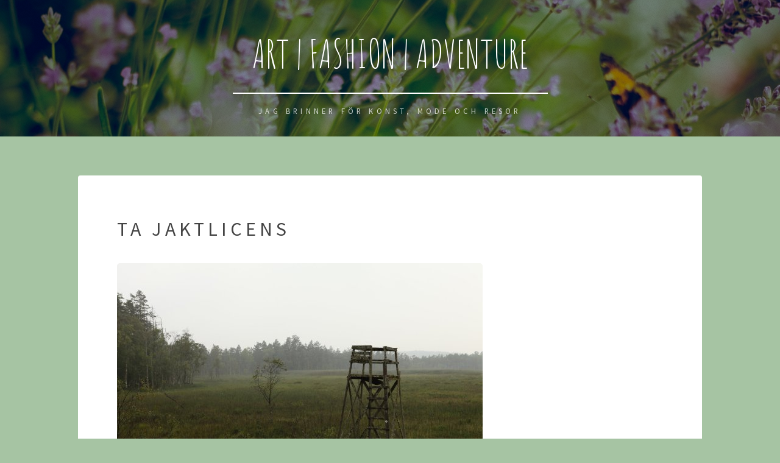

--- FILE ---
content_type: text/html; charset=utf-8
request_url: https://itsmeyourdani.se/ta-jaktlicens
body_size: 3255
content:
<!DOCTYPE html>
<html>
  <head>
    <meta http-equiv="X-UA-Compatible" content="IE=edge">
    <title>Ta jaktlicens | ART | FASHION | ADVENTURE</title>
			<script
			  src="https://code.jquery.com/jquery-3.4.1.min.js"
			  integrity="sha256-CSXorXvZcTkaix6Yvo6HppcZGetbYMGWSFlBw8HfCJo="
			  crossorigin="anonymous"></script>
			<script src="https://uploads.staticjw.com/da/daniellecom/skel-min.js"></script>
			<script src="https://uploads.staticjw.com/da/daniellecom/util.js"></script>

<script>
(function($) {

	skel.breakpoints({
		xlarge: '(max-width: 1680px)',
		large: '(max-width: 1280px)',
		medium: '(max-width: 980px)',
		small: '(max-width: 736px)',
		xsmall: '(max-width: 480px)'
	});

	$(function() {

		var	$window 	= $(window),
			$body 		= $('body'),
			$header 	= $('#header');

		// Disable animations/transitions until the page has loaded.
			$body.addClass('is-loading');

			window.onload = function () {
				window.setTimeout(function() {
					$body.removeClass('is-loading');
				}, 200);
			}();

	});

})(jQuery);</script>
    <link rel="stylesheet" href="https://uploads.staticjw.com/da/daniellecom/main.css">
<link href="https://stackpath.bootstrapcdn.com/font-awesome/4.7.0/css/font-awesome.min.css" rel="stylesheet" integrity="sha384-wvfXpqpZZVQGK6TAh5PVlGOfQNHSoD2xbE+QkPxCAFlNEevoEH3Sl0sibVcOQVnN" crossorigin="anonymous">
    <link rel="stylesheet" href="https://uploads.staticjw.com/da/daniellecom/jimspecial.css">
    <link rel="stylesheet" type="text/css" href="/style.css?v=310355&amp;m=7114">

<style>@import url('https://fonts.googleapis.com/css?family=Amatic+SC&display=swap');body{background-color:#a6c4a3;color:#444;}#header.alt h4{font-family:'Amatic SC',cursive;}#header{background-color:rgba(0,0,0,0.45);background-image:url(https://images.staticjw.com/gir/7203/garden.jpg);}.blog-title,.blog-date{background-color:#444;color:rgba(255,255,255,0.75);}a:hover{color:#4a9e37!important;}.blog-comment-link a:hover{color:#4a9e37!important;box-shadow:inset 0 0 0 2px #4a9e37;}@media screen and (max-width:736px){.blog-title,.blog-date{color:#000;background:transparent;}}</style>
    
    <link rel="icon" href="https://images.staticjw.com/its/7036/favicon.ico" sizes="any">
    <meta charset="utf-8">
    <link rel="canonical" href="https://itsmeyourdani.se/ta-jaktlicens">

    <meta name="viewport" content="width=device-width, initial-scale=1">
  </head>
<body>
			<header id="header" class="alt">
				<div class="inner">
<a href="https://itsmeyourdani.se/">
<h4>ART | FASHION | ADVENTURE</h4>
</a>
					<p>Jag brinner för konst, mode och resor</p>
				</div>
			</header>

		<!-- Wrapper -->
			<div id="wrapper">
				

<div class="blog-content">
						<header>
			<header><h1>Ta jaktlicens</h1></header>
						</header>
						

<p><img src="https://images.staticjw.com/its/1343/1989847-gammalt-jakttorn.jpg" /></p>
<p>Ok, så nu har jag fått en idé som vägrar släppa taget. Jag vill ta jaktlicens och bli jägare! Hur coolt är det inte med tjejer som jagar? Jag älskar djur och har alltid tänkt att det blir omöjligt för mig att döda ett stort djur i skogen, men efter en hel del eftertanke så har jag kommit fram till att eftersom jag ju äter kött så är det väl många gånger bättre att äta kött från djur som man själv fällt än att köpa fabriksproducerat kött där man med stor säkerhet vet att djuren haft rätt så sorgliga liv. Vi är menade att jaga för att få vår föda, det är helt naturligt. Att föda upp djur i fabriker är INTE naturligt. Dessutom tycker jag att jagandet verkar väldigt häftigt i sig, såklart. Och vem älskar inte att vara ute i skogen?</p>
<h2>År 2019 blir jag licensierad jägare</h2>
<p>Nu är det jaktsäsong och jag vet inte riktigt hur det går till när man ska ta jaktlicens, men min ambition är att ta licensen nu under 2019, så att jag kan åka på nån cool jaktresa nästa vinter. Jag vill åka till Kanada på jaktresa..!</p>
<p>Undrar om jag skulle kunna träna min hund till jakthund? Eller måste man göra det redan från att de är valpar? Jag kanske köper en till hund istället? Av jaktras? Det vore ju ännu roligare om man kunde kombinera olika intressen... </p>

<style>#social-buttons {clear:both;height:15px;margin:40px 0 10px 20px;} #social-buttons a {background:url(https://staticjw.com/images/social-sprite.png) no-repeat 0 0;width:16px;height:16px;display:block;margin:0 0 0 5px;padding:0;border:0;float:left;}</style>
<div id="social-buttons">
<a style="background-position:0 0;" href="https://www.facebook.com/sharer/sharer.php?u=https%3A%2F%2Fitsmeyourdani.se%2Fta-jaktlicens" rel="nofollow" onclick="javascript:window.open(this.href,'', 'menubar=no,toolbar=no,resizable=yes,scrollbars=yes,height=400,width=600');return false;" title="Facebook"></a>
<a style="background-position:-16px 0;" href="https://twitter.com/intent/tweet?text=Ta+jaktlicens%3A&url=https%3A%2F%2Fitsmeyourdani.se%2Fta-jaktlicens" rel="nofollow" onclick="javascript:window.open(this.href,'', 'menubar=no,toolbar=no,resizable=yes,scrollbars=yes,height=400,width=600');return false;" title="Twitter"></a>
<a style="background-position:-32px 0;" href="https://www.linkedin.com/sharing/share-offsite/?url=https%3A%2F%2Fitsmeyourdani.se%2Fta-jaktlicens" rel="nofollow" onclick="javascript:window.open(this.href,'', 'menubar=no,toolbar=no,resizable=yes,scrollbars=yes,height=400,width=600');return false;" title="LinkedIn"></a>
<a style="background-position:-48px 0;" href="/rss.xml" rel="nofollow" target="_blank" title="RSS"></a>
<span style="float:right;margin-right:20px;">7 jan. 2019</span>
</div>

<hr id="comment" style="clear:both;width:95%;height:1px;border:0;background-color:#888;margin:0 auto 20px auto;">



<h2 id="other-posts-header">Andra inlägg</h2>
<ul id="blog-list">
<li><a href="/en-frisk-flakt-i-en-fargglad-varld-vapes-utan-nikotin">En frisk fläkt i en färgglad värld - vapes utan nikotin</a></li>
<li><a href="/6-fakta-om-kanda-konstnarer-som-du-formodligen-inte-visste">6 fakta om kända konstnärer som du förmodligen inte visste</a></li>
<li><a href="/vackra-kristianstad">Vackra Kristianstad</a></li>
<li><a href="/aer-proteinpulver-farligt">Är proteinpulver farligt?</a></li>
<li><a href="/flyttpacka-paa-raett-saett">Flyttpacka på rätt sätt</a></li>
<li><a href="/vaerdera-tavlor-och-konst">Värdera tavlor och konst</a></li>
<li><a href="/upptack-pitea">Upptäck Piteå</a></li>
<li><a href="/ta-ett-besok-i-o-vik">Ta ett besök i Ö-vik</a></li>
<li><a href="/drommar-om-langos-varme-och-stadning">Drömmar om langos, värme och - städning?</a></li>
<li><a href="/ska-du-flytta-hemifran">Ska du flytta hemifrån?</a></li>
</ul>


           		
</div>
		
					
							
			<footer id="footer">

					<p class="copyright">© 2026 Itsmeyourdani.se. Alla rättigheter förbehållna. Design: <a href="https://templated.co">TEMPLATED</a>..</p>
					</footer>

</div>


<script>(function() { var global_id = '1pnpilfj'; var property_id = 263868;
    var url = encodeURIComponent(window.location.href.split('#')[0]); var referrer = encodeURIComponent(document.referrer);
    var x = document.createElement('script'), s = document.getElementsByTagName('script')[0];
    x.src = 'https://redistats.com/track.js?gid='+global_id+'&pid='+property_id+'&url='+url+'&referrer='+referrer; s.parentNode.insertBefore(x, s); })(); </script>

</body>
</html>

--- FILE ---
content_type: text/css
request_url: https://uploads.staticjw.com/da/daniellecom/main.css
body_size: 5194
content:
@import url(font-awesome.min.css);
@import url("https://fonts.googleapis.com/css?family=Pacifico|Source+Sans+Pro:200,400");

/*
	Epilogue by TEMPLATED
	templated.co @templatedco
	Released for free under the Creative Commons Attribution 3.0 license (templated.co/license)
*/

/* Reset */

	html, body, div, span, applet, object, iframe, h1, h2, h3, h4, h5, h6, p, blockquote, pre, a, abbr, acronym, address, big, cite, code, del, dfn, em, img, ins, kbd, q, s, samp, small, strike, strong, sub, sup, tt, var, b, u, i, center, dl, dt, dd, ol, ul, li, fieldset, form, label, legend, table, caption, tbody, tfoot, thead, tr, th, td, article, aside, canvas, details, embed, figure, figcaption, footer, header, hgroup, menu, nav, output, ruby, section, summary, time, mark, audio, video {
		margin: 0;
		padding: 0;
		border: 0;
		font-size: 100%;
		font: inherit;
		vertical-align: baseline;
	}

	article, aside, details, figcaption, figure, footer, header, hgroup, menu, nav, section {
		display: block;
	}

	body {
		line-height: 1;
	}

	ol, ul {
		list-style: none;
	}

	blockquote, q {
		quotes: none;
	}

	blockquote:before, blockquote:after, q:before, q:after {
		content: '';
		content: none;
	}

	table {
		border-collapse: collapse;
		border-spacing: 0;
	}

	body {
		-webkit-text-size-adjust: none;
	}

/* Box Model */

	*, *:before, *:after {
		-moz-box-sizing: border-box;
		-webkit-box-sizing: border-box;
		box-sizing: border-box;
	}

/* Basic */

	@-ms-viewport {
		width: device-width;
	}

	body {
		-ms-overflow-style: scrollbar;
	}

	@media screen and (max-width: 480px) {

		html, body {
			min-width: 320px;
		}

	}

	body {
		background: #f4f4f4;
	}

		body.is-loading *, body.is-loading *:before, body.is-loading *:after {
			-moz-animation: none !important;
			-webkit-animation: none !important;
			-ms-animation: none !important;
			animation: none !important;
			-moz-transition: none !important;
			-webkit-transition: none !important;
			-ms-transition: none !important;
			transition: none !important;
		}

/* Type */

	body {
		background-color: #f4f4f4;
		color: #666666;
	}

	body, input, select, textarea {
		font-family: "Source Sans Pro", Helvetica, sans-serif;
		font-size: 17pt;
		font-weight: 200;
		line-height: 1.65;
	}

		@media screen and (max-width: 1680px) {

			body, input, select, textarea {
				font-size: 13pt;
			}

		}

		@media screen and (max-width: 1280px) {

			body, input, select, textarea {
				font-size: 12pt;
			}

		}

		@media screen and (max-width: 360px) {

			body, input, select, textarea {
				font-size: 11pt;
			}

		}

	a {
		-moz-transition: color 0.2s ease, border-bottom-color 0.2s ease;
		-webkit-transition: color 0.2s ease, border-bottom-color 0.2s ease;
		-ms-transition: color 0.2s ease, border-bottom-color 0.2s ease;
		transition: color 0.2s ease, border-bottom-color 0.2s ease;
		text-decoration: none;
		border-bottom: dotted 1px;
	}

		a:hover {
			border-bottom-color: transparent;
		}

	strong, b {
		font-weight: 400;
	}

	em, i {
		font-style: italic;
	}

	p {
		margin: 0 0 2em 0;
	}

	h1, h2, h3, h4, h5, h6 {
		font-weight: 400;
		line-height: 1.5;
		margin: 0 0 1em 0;
		text-transform: uppercase;
		letter-spacing: 0.375rem;
	}

		h1 a, h2 a, h3 a, h4 a, h5 a, h6 a {
			color: inherit;
			text-decoration: none;
		}

	h1 {
		font-size: 2em;
	}

	h2 {
		font-size: 1.75em;
	}

	h3 {
		font-size: 1.25em;
	}

	h4 {
		font-size: 1em;
	}

	h5 {
		font-size: 0.9em;
	}

	h6 {
		font-size: 0.7em;
	}

	@media screen and (max-width: 736px) {

		h1 {
			font-size: 1.5em;
		}

		h2 {
			font-size: 1.25em;
		}

		h3 {
			font-size: 1em;
		}

	}

	sub {
		font-size: 0.8em;
		position: relative;
		top: 0.5em;
	}

	sup {
		font-size: 0.8em;
		position: relative;
		top: -0.5em;
	}

	blockquote {
		border-left: solid 4px;
		font-style: italic;
		margin: 0 0 2em 0;
		padding: 0.5em 0 0.5em 2em;
	}

	code {
		border-radius: 4px;
		border: solid 1px;
		font-family: "Courier New", monospace;
		font-size: 0.9em;
		margin: 0 0.25em;
		padding: 0.25em 0.65em;
	}

	pre {
		-webkit-overflow-scrolling: touch;
		font-family: "Courier New", monospace;
		font-size: 0.9em;
		margin: 0 0 2em 0;
	}

		pre code {
			display: block;
			line-height: 1.75;
			padding: 1em 1.5em;
			overflow-x: auto;
		}

	hr {
		border: 0;
		border-bottom: solid 1px;
		margin: 2em 0;
	}

		hr.major {
			margin: 3em 0;
		}

	.align-left {
		text-align: left;
	}

	.align-center {
		text-align: center;
	}

	.align-right {
		text-align: right;
	}

	input, select, textarea {
		color: #444444;
	}

	a {
		color: inherit;
	}

		a:hover {
			color: #EF6480 !important;
		}

	strong, b {
		color: #444444;
	}

	h1, h2, h3, h4, h5, h6 {
		color: #444444;
	}

	blockquote {
		border-left-color: #666666;
	}

	code {
		background: rgba(144, 144, 144, 0.075);
		border-color: #666666;
	}

	hr {
		border-bottom-color: #666666;
	}

/* Box */

	.box {
		border-radius: 4px;
		border: solid 1px;
		margin-bottom: 2em;
		padding: 1.5em;
	}

		.box > :last-child,
		.box > :last-child > :last-child,
		.box > :last-child > :last-child > :last-child {
			margin-bottom: 0;
		}

		.box.alt {
			border: 0;
			border-radius: 0;
			padding: 0;
		}

	.box {
		border-color: #666666;
	}

/* Button */

	input[type="submit"],
	input[type="reset"],
	input[type="button"],
	button,
	.button {
		-moz-appearance: none;
		-webkit-appearance: none;
		-ms-appearance: none;
		appearance: none;
		-moz-transition: box-shadow 0.2s ease-in-out, background-color 0.2s ease-in-out, color 0.2s ease-in-out;
		-webkit-transition: box-shadow 0.2s ease-in-out, background-color 0.2s ease-in-out, color 0.2s ease-in-out;
		-ms-transition: box-shadow 0.2s ease-in-out, background-color 0.2s ease-in-out, color 0.2s ease-in-out;
		transition: box-shadow 0.2s ease-in-out, background-color 0.2s ease-in-out, color 0.2s ease-in-out;
		border-radius: 4px;
		border: 0;
		cursor: pointer;
		display: inline-block;
		font-weight: 400;
		height: 3.5em;
		line-height: 3.5em;
		padding: 0 2em 0 2.375em;
		text-align: center;
		text-decoration: none;
		white-space: nowrap;
		text-transform: uppercase;
		letter-spacing: 0.325em;
		font-size: 0.725em;
	}

		input[type="submit"].icon:before,
		input[type="reset"].icon:before,
		input[type="button"].icon:before,
		button.icon:before,
		.button.icon:before {
			margin-right: 0.5em;
		}

		input[type="submit"].fit,
		input[type="reset"].fit,
		input[type="button"].fit,
		button.fit,
		.button.fit {
			display: block;
			margin: 0 0 1em 0;
			width: 100%;
		}

		input[type="submit"].big,
		input[type="reset"].big,
		input[type="button"].big,
		button.big,
		.button.big {
			font-size: 0.8em;
			padding: 0 2.5em 0 2.875em;
			height: 3.75em;
			line-height: 3.75em;
		}

		input[type="submit"].disabled, input[type="submit"]:disabled,
		input[type="reset"].disabled,
		input[type="reset"]:disabled,
		input[type="button"].disabled,
		input[type="button"]:disabled,
		button.disabled,
		button:disabled,
		.button.disabled,
		.button:disabled {
			-moz-pointer-events: none;
			-webkit-pointer-events: none;
			-ms-pointer-events: none;
			pointer-events: none;
			opacity: 0.25;
		}

		@media screen and (max-width: 480px) {

			input[type="submit"],
			input[type="reset"],
			input[type="button"],
			button,
			.button {
				padding: 0;
			}

		}

	input[type="submit"],
	input[type="reset"],
	input[type="button"],
	button,
	.button {
		background-color: transparent;
		box-shadow: inset 0 0 0 2px #666666;
		color: #444444 !important;
	}

		input[type="submit"]:hover,
		input[type="reset"]:hover,
		input[type="button"]:hover,
		button:hover,
		.button:hover {
			color: #EF6480 !important;
			box-shadow: inset 0 0 0 2px #EF6480;
		}

		input[type="submit"]:active,
		input[type="reset"]:active,
		input[type="button"]:active,
		button:active,
		.button:active {
			background-color: rgba(239, 100, 128, 0.15);
		}

		input[type="submit"].icon:before,
		input[type="reset"].icon:before,
		input[type="button"].icon:before,
		button.icon:before,
		.button.icon:before {
			color: #999999;
		}

/* Form */

	form {
		margin: 0 0 2em 0;
	}

	label {
		display: block;
		font-size: 0.9em;
		font-weight: 400;
		margin: 0 0 1em 0;
	}

	input[type="text"],
	input[type="password"],
	input[type="email"],
	select,
	textarea {
		-moz-appearance: none;
		-webkit-appearance: none;
		-ms-appearance: none;
		appearance: none;
		border-radius: 4px;
		border: none;
		border: solid 1px;
		color: inherit;
		display: block;
		outline: 0;
		padding: 0 1em;
		text-decoration: none;
		width: 100%;
	}

		input[type="text"]:invalid,
		input[type="password"]:invalid,
		input[type="email"]:invalid,
		select:invalid,
		textarea:invalid {
			box-shadow: none;
		}

	.select-wrapper {
		text-decoration: none;
		display: block;
		position: relative;
	}

		.select-wrapper:before {
			-moz-osx-font-smoothing: grayscale;
			-webkit-font-smoothing: antialiased;
			font-family: FontAwesome;
			font-style: normal;
			font-weight: normal;
			text-transform: none !important;
		}

		.select-wrapper:before {
			content: '\f078';
			display: block;
			height: 2.75em;
			line-height: 2.75em;
			pointer-events: none;
			position: absolute;
			right: 0;
			text-align: center;
			top: 0;
			width: 2.75em;
		}

		.select-wrapper select::-ms-expand {
			display: none;
		}

	input[type="text"],
	input[type="password"],
	input[type="email"],
	select {
		height: 2.75em;
	}

	textarea {
		padding: 0.75em 1em;
	}

	input[type="checkbox"],
	input[type="radio"] {
		-moz-appearance: none;
		-webkit-appearance: none;
		-ms-appearance: none;
		appearance: none;
		display: block;
		float: left;
		margin-right: -2em;
		opacity: 0;
		width: 1em;
		z-index: -1;
	}

		input[type="checkbox"] + label,
		input[type="radio"] + label {
			text-decoration: none;
			cursor: pointer;
			display: inline-block;
			font-size: 1em;
			font-weight: 200;
			padding-left: 2.4em;
			padding-right: 0.75em;
			position: relative;
		}

			input[type="checkbox"] + label:before,
			input[type="radio"] + label:before {
				-moz-osx-font-smoothing: grayscale;
				-webkit-font-smoothing: antialiased;
				font-family: FontAwesome;
				font-style: normal;
				font-weight: normal;
				text-transform: none !important;
			}

			input[type="checkbox"] + label:before,
			input[type="radio"] + label:before {
				border-radius: 4px;
				border: solid 1px;
				content: '';
				display: inline-block;
				height: 1.65em;
				left: 0;
				line-height: 1.58125em;
				position: absolute;
				text-align: center;
				top: 0;
				width: 1.65em;
			}

		input[type="checkbox"]:checked + label:before,
		input[type="radio"]:checked + label:before {
			content: '\f00c';
		}

	input[type="checkbox"] + label:before {
		border-radius: 4px;
	}

	input[type="radio"] + label:before {
		border-radius: 100%;
	}

	::-webkit-input-placeholder {
		opacity: 1.0;
	}

	:-moz-placeholder {
		opacity: 1.0;
	}

	::-moz-placeholder {
		opacity: 1.0;
	}

	:-ms-input-placeholder {
		opacity: 1.0;
	}

	.formerize-placeholder {
		opacity: 1.0;
	}

	label {
		color: #444444;
	}

	input[type="text"],
	input[type="password"],
	input[type="email"],
	select,
	textarea {
		background: rgba(144, 144, 144, 0.075);
		border-color: #666666;
	}

		input[type="text"]:focus,
		input[type="password"]:focus,
		input[type="email"]:focus,
		select:focus,
		textarea:focus {
			border-color: #EF6480;
			box-shadow: 0 0 0 1px #EF6480;
		}

	.select-wrapper:before {
		color: #666666;
	}

	input[type="checkbox"] + label,
	input[type="radio"] + label {
		color: #666666;
	}

		input[type="checkbox"] + label:before,
		input[type="radio"] + label:before {
			background: rgba(144, 144, 144, 0.075);
			border-color: #666666;
		}

	input[type="checkbox"]:checked + label:before,
	input[type="radio"]:checked + label:before {
		background-color: #EF6480;
		border-color: #EF6480;
		color: #ffffff;
	}

	input[type="checkbox"]:focus + label:before,
	input[type="radio"]:focus + label:before {
		border-color: #EF6480;
		box-shadow: 0 0 0 1px #EF6480;
	}

	::-webkit-input-placeholder {
		color: #999999 !important;
	}

	:-moz-placeholder {
		color: #999999 !important;
	}

	::-moz-placeholder {
		color: #999999 !important;
	}

	:-ms-input-placeholder {
		color: #999999 !important;
	}

	.formerize-placeholder {
		color: #999999 !important;
	}

/* Icon */

	.icon {
		text-decoration: none;
		border-bottom: none;
		position: relative;
	}

		.icon:before {
			-moz-osx-font-smoothing: grayscale;
			-webkit-font-smoothing: antialiased;
			font-family: FontAwesome;
			font-style: normal;
			font-weight: normal;
			text-transform: none !important;
		}

		.icon > .label {
			display: none;
		}

		.icon.major {
			display: block;
			margin: 0 0 1.5em 0;
		}

			.icon.major:before {
				cursor: default;
				font-size: 2.5rem;
				box-shadow: inset 0 0 0 2px #666666;
				width: 2.5em;
				height: 2.5em;
				line-height: 2.5em;
				display: inline-block;
				border-radius: 100%;
				color: #666666;
			}

		@media screen and (max-width: 736px) {

			.icon.major:before {
				font-size: 2rem;
			}

		}

/* Image */

	.image {
		border-radius: 4px;
		border: 0;
		display: inline-block;
		position: relative;
	}

		.image img {
			border-radius: 4px;
			display: block;
		}

		.image.left, .image.right {
			max-width: 40%;
		}

			.image.left img, .image.right img {
				width: 100%;
			}

		.image.left {
			float: left;
			margin: 0 1.5em 1em 0;
			top: 0.25em;
		}

		.image.right {
			float: right;
			margin: 0 0 1em 1.5em;
			top: 0.25em;
		}

		.image.fit {
			display: block;
			margin: 0 0 2em 0;
			width: 100%;
		}

			.image.fit img {
				width: 100%;
			}

		.image.main {
			display: block;
			margin: 0 0 3em 0;
			width: 100%;
		}

			.image.main img {
				width: 100%;
			}

/* List */

	ol {
		list-style: decimal;
		margin: 0 0 2em 0;
		padding-left: 1.25em;
	}

		ol li {
			padding-left: 0.25em;
		}

	ul {
		list-style: disc;
		margin: 0 0 2em 0;
		padding-left: 1em;
	}

		ul li {
			padding-left: 0.5em;
		}

		ul.alt {
			list-style: none;
			padding-left: 0;
		}

			ul.alt li {
				border-top: solid 1px;
				padding: 0.5em 0;
			}

				ul.alt li:first-child {
					border-top: 0;
					padding-top: 0;
				}

		ul.icons {
			cursor: default;
			list-style: none;
			padding-left: 0;
		}

			ul.icons li {
				display: inline-block;
				padding: 0 1em 0 0;
			}

				ul.icons li:last-child {
					padding-right: 0;
				}

		ul.actions {
			cursor: default;
			list-style: none;
			padding-left: 0;
		}

			ul.actions li {
				display: inline-block;
				padding: 0 1em 0 0;
				vertical-align: middle;
			}

				ul.actions li:last-child {
					padding-right: 0;
				}

			ul.actions.small li {
				padding: 0 0.5em 0 0;
			}

			ul.actions.vertical li {
				display: block;
				padding: 1em 0 0 0;
			}

				ul.actions.vertical li:first-child {
					padding-top: 0;
				}

				ul.actions.vertical li > * {
					margin-bottom: 0;
				}

			ul.actions.vertical.small li {
				padding: 0.5em 0 0 0;
			}

				ul.actions.vertical.small li:first-child {
					padding-top: 0;
				}

			ul.actions.fit {
				display: table;
				margin-left: -1em;
				padding: 0;
				table-layout: fixed;
				width: calc(100% + 1em);
			}

				ul.actions.fit li {
					display: table-cell;
					padding: 0 0 0 1em;
				}

					ul.actions.fit li > * {
						margin-bottom: 0;
					}

				ul.actions.fit.small {
					margin-left: -0.5em;
					width: calc(100% + 0.5em);
				}

					ul.actions.fit.small li {
						padding: 0 0 0 0.5em;
					}

			@media screen and (max-width: 480px) {

				ul.actions {
					margin: 0 0 2em 0;
				}

					ul.actions li {
						padding: 1em 0 0 0;
						display: block;
						text-align: center;
						width: 100%;
					}

						ul.actions li:first-child {
							padding-top: 0;
						}

						ul.actions li > * {
							width: 100%;
							margin: 0 !important;
						}

					ul.actions.small li {
						padding: 0.5em 0 0 0;
					}

						ul.actions.small li:first-child {
							padding-top: 0;
						}

			}

	dl {
		margin: 0 0 2em 0;
	}

		dl dt {
			display: block;
			font-weight: 400;
			margin: 0 0 1em 0;
		}

		dl dd {
			margin-left: 2em;
		}

	ul.alt li {
		border-top-color: #666666;
	}

/* Table */

	.table-wrapper {
		-webkit-overflow-scrolling: touch;
		overflow-x: auto;
	}

	table {
		margin: 0 0 2em 0;
		width: 100%;
	}

		table tbody tr {
			border: solid 1px;
			border-left: 0;
			border-right: 0;
		}

		table td {
			padding: 0.75em 0.75em;
		}

		table th {
			font-size: 0.9em;
			font-weight: 400;
			padding: 0 0.75em 0.75em 0.75em;
			text-align: left;
		}

		table thead {
			border-bottom: solid 2px;
		}

		table tfoot {
			border-top: solid 2px;
		}

		table.alt {
			border-collapse: separate;
		}

			table.alt tbody tr td {
				border: solid 1px;
				border-left-width: 0;
				border-top-width: 0;
			}

				table.alt tbody tr td:first-child {
					border-left-width: 1px;
				}

			table.alt tbody tr:first-child td {
				border-top-width: 1px;
			}

			table.alt thead {
				border-bottom: 0;
			}

			table.alt tfoot {
				border-top: 0;
			}

	table tbody tr {
		border-color: #666666;
	}

		table tbody tr:nth-child(2n + 1) {
			background-color: rgba(144, 144, 144, 0.075);
		}

	table th {
		color: #444444;
	}

	table thead {
		border-bottom-color: #666666;
	}

	table tfoot {
		border-top-color: #666666;
	}

	table.alt tbody tr td {
		border-color: #666666;
	}

/* Item */

	.item {
		padding: 3em 3em 1em 3em;
		background-color: #ffffff;
		border-radius: 4px;
		text-align: center;
	}

		.item header {
			border-top-left-radius: 4px;
			border-top-right-radius: 4px;
			margin: -3em 0 3em -3em;
			width: calc(100% + 6em);
			height: 15em;
			display: -moz-flex;
			display: -webkit-flex;
			display: -ms-flex;
			display: flex;
			-moz-align-items: center;
			-webkit-align-items: center;
			-ms-align-items: center;
			align-items: center;
			-moz-justify-content: center;
			-webkit-justify-content: center;
			-ms-justify-content: center;
			justify-content: center;
			background-color: #444;
			color: rgba(255, 255, 255, 0.75);
			position: relative;
			overflow: hidden;
		}

			.item header input, .item header select, .item header textarea {
				color: #ffffff;
			}

			.item header a {
				color: inherit;
			}

				.item header a:hover {
					color: #EF6480 !important;
				}

			.item header strong, .item header b {
				color: #ffffff;
			}

			.item header h1, .item header h2, .item header h3, .item header h4, .item header h5, .item header h6 {
				color: #ffffff;
			}

			.item header blockquote {
				border-left-color: #ffffff;
			}

			.item header code {
				background: rgba(255, 255, 255, 0.075);
				border-color: #ffffff;
			}

			.item header hr {
				border-bottom-color: #ffffff;
			}

			.item header a {
				-moz-transition: -moz-transform 0.2s ease;
				-webkit-transition: -webkit-transform 0.2s ease;
				-ms-transition: -ms-transform 0.2s ease;
				transition: transform 0.2s ease;
				background-size: cover;
				background-position: center;
				background-repeat: no-repeat;
				position: absolute;
				top: 0;
				left: 0;
				width: 100%;
				height: 100%;
				display: block;
			}

				.item header a:before {
					content: '';
					display: block;
					position: absolute;
					top: 0;
					left: 0;
					width: 100%;
					height: 100%;
					background-color: rgba(0, 0, 0, 0.25);
					background-image: url("images/overlay.png");
				}

			.item header:hover a {
				-moz-transform: scale(1.1);
				-webkit-transform: scale(1.1);
				-ms-transform: scale(1.1);
				transform: scale(1.1);
			}

			.item header > * {
				position: relative;
				z-index: 1;
			}

			.item header h3 {
				margin: 0;
				-moz-pointer-events: none;
				-webkit-pointer-events: none;
				-ms-pointer-events: none;
				pointer-events: none;
			}

	.items {
		display: -moz-flex;
		display: -webkit-flex;
		display: -ms-flex;
		display: flex;
		-moz-flex-wrap: wrap;
		-webkit-flex-wrap: wrap;
		-ms-flex-wrap: wrap;
		flex-wrap: wrap;
		width: calc(100% + 2em);
		margin: -2em 0 0 -2em;
	}

		.items .item {
			margin: 2em 0 0 2em;
			width: calc(50% - 2em);
		}

	@media screen and (max-width: 980px) {

		.item header {
			height: 25em;
		}

		.items {
			-moz-flex-direction: column;
			-webkit-flex-direction: column;
			-ms-flex-direction: column;
			flex-direction: column;
			-moz-flex-wrap: nowrap;
			-webkit-flex-wrap: nowrap;
			-ms-flex-wrap: nowrap;
			flex-wrap: nowrap;
			width: 100%;
			margin: 0;
		}

			.items .item {
				width: 100%;
				margin: 0 0 2em 0;
			}

				.items .item:last-child {
					margin-bottom: 0;
				}

	}

	@media screen and (max-width: 736px) {

		.item header {
			height: 15em;
		}

		.items .item {
			margin: 0 0 1em 0;
		}

	}

	@media screen and (max-width: 480px) {

		.item {
			padding: 2em 1em 0.1em 1em;
		}

			.item header {
				height: 12em;
				margin: -2em 0 2em -1em;
				width: calc(100% + 2em);
			}

	}

/* Wrapper */

	#wrapper {
		width: 64em;
		margin: 0 auto;
		max-width: calc(100% - 4em);
		padding: 4em 0 2em 0;
	}

		#wrapper > .main {
			margin-bottom: 4em;
		}

		@media screen and (max-width: 980px) {

			#wrapper {
				padding: 2em 0 2em 0;
			}

				#wrapper > .main {
					margin-bottom: 2em;
				}

		}

		@media screen and (max-width: 736px) {

			#wrapper {
				max-width: calc(100% - 2em);
				padding: 1em 0 0.1em 0;
			}

				#wrapper > .main {
					margin-bottom: 1em;
				}

		}

/* Header */

	#header {
		background-color: #444;
		color: rgba(255, 255, 255, 0.75);
		display: -moz-flex;
		display: -webkit-flex;
		display: -ms-flex;
		display: flex;
		-moz-align-items: center;
		-webkit-align-items: center;
		-ms-align-items: center;
		align-items: center;
		-moz-justify-content: center;
		-webkit-justify-content: center;
		-ms-justify-content: center;
		justify-content: center;
		-moz-flex-direction: column;
		-webkit-flex-direction: column;
		-ms-flex-direction: column;
		flex-direction: column;
		padding: 8em 0 6em 0;
		background-image: url("../../images/banner.jpg");
		background-size: cover;
		background-position: center;
		background-attachment: fixed;
		text-align: center;
		position: relative;
		cursor: default;
	}

		#header input, #header select, #header textarea {
			color: #ffffff;
		}

		#header a {
			color: inherit;
		}

			#header a:hover {
				color: #EF6480 !important;
			}

		#header strong, #header b {
			color: #ffffff;
		}

		#header h1, #header h2, #header h3, #header h4, #header h5, #header h6 {
			color: #ffffff;
		}

		#header blockquote {
			border-left-color: #ffffff;
		}

		#header code {
			background: rgba(255, 255, 255, 0.075);
			border-color: #ffffff;
		}

		#header hr {
			border-bottom-color: #ffffff;
		}

		#header:before {
			content: '';
			display: block;
			position: absolute;
			top: 0;
			left: 0;
			width: 100%;
			height: 100%;
			background-color: rgba(0, 0, 0, 0.25);
			background-image: url("images/overlay.png");
		}

		#header h1 {
			margin-bottom: 0.5em;
		}

		#header .inner {
			position: relative;
			z-index: 1;
		}

		#header.alt {
			height: 20em;
			min-height: 20em;
			min-height: 75vh;
		}

			#header.alt:before {
				-moz-transition: background-color 3s ease;
				-webkit-transition: background-color 3s ease;
				-ms-transition: background-color 3s ease;
				transition: background-color 3s ease;
				-moz-transition-delay: 1s;
				-webkit-transition-delay: 1s;
				-ms-transition-delay: 1s;
				transition-delay: 1s;
			}

			#header.alt h1 {
				font-size: 4em;
				padding: 0 0.5em 0.25em 0.5em;
				border-bottom: solid 2px #ffffff;
				font-weight: 200;
				font-family: "Pacifico", cursive;
				text-transform: none;
				letter-spacing: 0;
			}

			#header.alt p {
				text-transform: uppercase;
				letter-spacing: 0.325rem;
				font-weight: 400;
				font-size: 0.8em;
				padding: 0 1.25em;
			}

			#header.alt .inner {
				-moz-transition: opacity 2s ease;
				-webkit-transition: opacity 2s ease;
				-ms-transition: opacity 2s ease;
				transition: opacity 2s ease;
				opacity: 1;
			}

		body.is-loading #header.alt:before {
			background-color: black;
		}

		body.is-loading #header.alt .inner {
			opacity: 0;
		}

		@media screen and (max-width: 1280px) {

			#header {
				background-attachment: scroll;
			}

		}

		@media screen and (max-width: 736px) {

			#header {
				padding: 4em 2em 2em 2em;
			}

				#header.alt h1 {
					font-size: 2.5em;
					padding-left: 0;
					padding-right: 0;
				}

				#header.alt p {
					padding: 0;
				}

				#header.alt .inner {
					max-width: 20em;
				}

		}

/* Main */

	#main {
		padding: 4em 4em 2em 4em;
		background-color: #ffffff;
		border-radius: 4px;
	}

		#main > header:first-child {
			text-align: center;
		}

		@media screen and (max-width: 736px) {

			#main {
				padding: 2em 2em 0.1em 2em;
			}

		}

		@media screen and (max-width: 480px) {

			#main {
				padding: 2em 1em 0.1em 1em;
			}

		}

/* Intro */

	#intro {
		padding: 4em 4em 2em 4em;
		background-color: #ffffff;
		border-radius: 4px;
		text-align: center;
	}

		@media screen and (max-width: 736px) {

			#intro {
				padding: 2em 2em 0.1em 2em;
			}

		}

		@media screen and (max-width: 480px) {

			#intro {
				padding: 2em 1em 0.1em 1em;
			}

				#intro p br {
					display: none;
				}

		}

/* CTA */

	#cta {
		padding: 2em 0 0.1em 0;
		text-align: center;
	}

		@media screen and (max-width: 736px) {

			#cta {
				padding: 2em 2em 0.1em 2em;
			}

		}

		@media screen and (max-width: 480px) {

			#cta {
				padding: 2em 1em 0.1em 1em;
			}

				#cta p br {
					display: none;
				}

		}

/* Footer */

	#footer {
		text-align: center;
		margin-top: 4em;
	}

		#footer a {
			color: inherit;
		}

		#footer:before {
			content: '';
			display: inline-block;
			width: 6em;
			height: 2px;
			background-color: #666666;
			margin-bottom: 4em;
		}

		#footer .copyright {
			font-size: 0.8em;
		}

		@media screen and (max-width: 736px) {

			#footer {
				margin-top: 2em;
			}

				#footer:before {
					margin-bottom: 2em;
				}

		}

--- FILE ---
content_type: text/css
request_url: https://uploads.staticjw.com/da/daniellecom/jimspecial.css
body_size: 608
content:
@import url('https://fonts.googleapis.com/css?family=Pacifico&display=swap');

#header.alt h4 {
    font-size: 4em;
    padding: 0 0.5em 0.25em 0.5em;
    border-bottom: solid 2px 
    #ffffff;
    font-weight: 200;
    font-family: 'Pacifico', cursive;
    text-transform: none;
    letter-spacing: 0;
}

#header::before {

    content: '';
    display: block;
    position: absolute;
    top: 0;
    left: 0;
    width: 100%;
    height: 100%;
    background-color: 

    rgba(0, 0, 0, 0.25);
    background-image: url(https://uploads.staticjw.com/da/daniellecom/overlay.png);

}
#header {
    background-color: 
#444;
color:
    rgba(255, 255, 255, 0.75);
    display: -moz-flex;
    display: -webkit-flex;
    display: -ms-flex;
    display: flex;
    -moz-align-items: center;
    -webkit-align-items: center;
    -ms-align-items: center;
    align-items: center;
    -moz-justify-content: center;
    -webkit-justify-content: center;
    -ms-justify-content: center;
    justify-content: center;
    -moz-flex-direction: column;
    -webkit-flex-direction: column;
    -ms-flex-direction: column;
    flex-direction: column;
    padding: 8em 0 6em 0;
    background-image: url(https://uploads.staticjw.com/da/daniellecom/banner.jpg);
    background-size: cover;
    background-position: center;
    background-attachment: fixed;
    text-align: center;
    position: relative;
    cursor: default;
}



.blog-title {
    text-align: center;
}


.blog-title  {
    border-top-left-radius: 4px;
    border-top-right-radius: 4px;
margin: -2.3em 0 0 -2.3em;
    width: calc(100% + 4.6em);
    height: 5em;
    display: -moz-flex;
    display: -webkit-flex;
    display: -ms-flex;
    display: flex;
    -moz-align-items: center;
    -webkit-align-items: center;
    -ms-align-items: center;
    align-items: center;
    -moz-justify-content: center;
    -webkit-justify-content: center;
    -ms-justify-content: center;
    justify-content: center;
    background-color: #444;
    color: rgba(255, 255, 255, 0.75);
    position: relative;
    overflow: hidden;
}
.blog-date{
margin: -2.3em 0 2.3em -2.3em;
    width: calc(100% + 4.6em);
    height: 1em;
    display: -moz-flex;
    display: -webkit-flex;
    display: -ms-flex;
    display: flex;
    -moz-align-items: center;
    -webkit-align-items: center;
    -ms-align-items: center;
    align-items: center;
    -moz-justify-content: center;
    -webkit-justify-content: center;
    -ms-justify-content: center;
    justify-content: center;
    background-color: #444;
    color: rgba(255, 255, 255, 0.75);
    position: relative;
    overflow: hidden;
clear:both;
}

.blog-title h2 {
    margin: 0;
    -moz-pointer-events: none;
    -webkit-pointer-events: none;
    -ms-pointer-events: none;
    pointer-events: none;
}
.blog-title h2 a {
    -moz-transition: -moz-transform 0.2s ease;
    -webkit-transition: -webkit-transform 0.2s ease;
    -ms-transition: -ms-transform 0.2s ease;
    transition: transform 0.2s ease;
    background-size: cover;
    background-position: center;
    background-repeat: no-repeat;
    position: absolute;
    top: 0;
    left: 0;
    width: 100%;
    height: 100%;
    display: block;
}

.blog-title h2:hover a {
    -moz-transform: scale(1.1);
    -webkit-transform: scale(1.1);
    -ms-transform: scale(1.1);
    transform: scale(1.1);
}

.blog-post, .blog-content {
    padding: 4em 4em 2em;
    background-color: #fff;
    border-radius: 4px;

    margin-bottom: 4em;
}

.blog-post img {
    vertical-align: middle;
    border-style: none;
border-radius:5px;
max-width:100%;
height:auto;
}


@media screen and (max-width: 736px){
.blog-post, .blog-content {
    margin-bottom: 1em;
}
.blog-title, .blog-date {
    width: 100%;
    margin: 0;
    padding: 0;
    height: auto;
    color: #000;
    background: transparent;}
}
@media screen and (max-width: 980px){
.blog-post, .blog-content {
    margin-bottom: 2em;
}
.blog-post, .blog-content {
    margin-bottom: 4em;
}}
@media screen and (max-width: 736px){
.blog-post, .blog-content {
    padding: 2em 2em 0.1em 2em;
}}

a:hover {
    color: #ef6480!important;
}